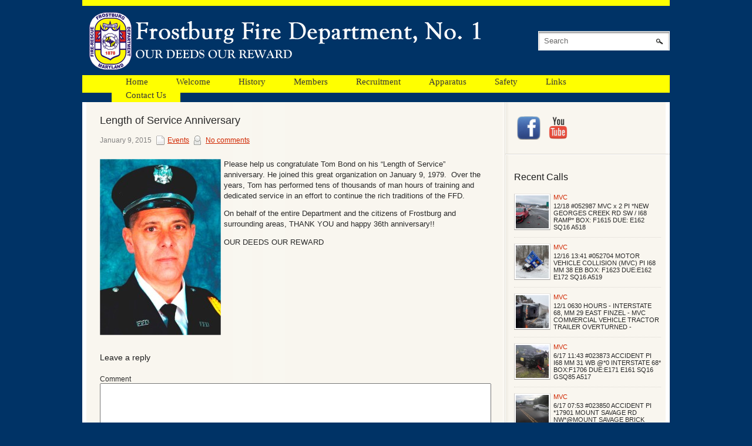

--- FILE ---
content_type: text/html; charset=UTF-8
request_url: https://frostburgfd.com/2015/01/length-of-service-anniversary-26/
body_size: 14489
content:
<!DOCTYPE html PUBLIC "-//W3C//DTD XHTML 1.0 Transitional//EN" "http://www.w3.org/TR/xhtml1/DTD/xhtml-transitional.dtd">
<html xmlns="http://www.w3.org/1999/xhtml" lang="en-US">
<head profile="http://gmpg.org/xfn/11">
	<meta http-equiv="Content-Type" content="text/html; charset=UTF-8" />
<title>Length of Service Anniversary</title>
<meta name="Description" content="Please help us congratulate Tom Bond on his Length of Service anniversary. He joined this great organization on January 9, 1979.  Over the years, Tom has performed tens of thousands of man hours of ">
<meta name="Keywords" content="Length,of,Service,Anniversary,Events">



<meta name='robots' content='max-image-preview:large' />
<link rel='dns-prefetch' href='//fonts.googleapis.com' />
<link rel="alternate" type="application/rss+xml" title="Frostburg Fire Dept., No.1 &raquo; Feed" href="https://frostburgfd.com/feed/" />
<link rel="alternate" type="application/rss+xml" title="Frostburg Fire Dept., No.1 &raquo; Comments Feed" href="https://frostburgfd.com/comments/feed/" />
<link rel="alternate" type="application/rss+xml" title="Frostburg Fire Dept., No.1 &raquo; Length of Service Anniversary Comments Feed" href="https://frostburgfd.com/2015/01/length-of-service-anniversary-26/feed/" />
<script type="text/javascript">
window._wpemojiSettings = {"baseUrl":"https:\/\/s.w.org\/images\/core\/emoji\/14.0.0\/72x72\/","ext":".png","svgUrl":"https:\/\/s.w.org\/images\/core\/emoji\/14.0.0\/svg\/","svgExt":".svg","source":{"concatemoji":"https:\/\/frostburgfd.com\/wp-includes\/js\/wp-emoji-release.min.js?ver=6c9cca37ae62baaf101fa1a0627e7a11"}};
/*! This file is auto-generated */
!function(e,a,t){var n,r,o,i=a.createElement("canvas"),p=i.getContext&&i.getContext("2d");function s(e,t){var a=String.fromCharCode,e=(p.clearRect(0,0,i.width,i.height),p.fillText(a.apply(this,e),0,0),i.toDataURL());return p.clearRect(0,0,i.width,i.height),p.fillText(a.apply(this,t),0,0),e===i.toDataURL()}function c(e){var t=a.createElement("script");t.src=e,t.defer=t.type="text/javascript",a.getElementsByTagName("head")[0].appendChild(t)}for(o=Array("flag","emoji"),t.supports={everything:!0,everythingExceptFlag:!0},r=0;r<o.length;r++)t.supports[o[r]]=function(e){if(p&&p.fillText)switch(p.textBaseline="top",p.font="600 32px Arial",e){case"flag":return s([127987,65039,8205,9895,65039],[127987,65039,8203,9895,65039])?!1:!s([55356,56826,55356,56819],[55356,56826,8203,55356,56819])&&!s([55356,57332,56128,56423,56128,56418,56128,56421,56128,56430,56128,56423,56128,56447],[55356,57332,8203,56128,56423,8203,56128,56418,8203,56128,56421,8203,56128,56430,8203,56128,56423,8203,56128,56447]);case"emoji":return!s([129777,127995,8205,129778,127999],[129777,127995,8203,129778,127999])}return!1}(o[r]),t.supports.everything=t.supports.everything&&t.supports[o[r]],"flag"!==o[r]&&(t.supports.everythingExceptFlag=t.supports.everythingExceptFlag&&t.supports[o[r]]);t.supports.everythingExceptFlag=t.supports.everythingExceptFlag&&!t.supports.flag,t.DOMReady=!1,t.readyCallback=function(){t.DOMReady=!0},t.supports.everything||(n=function(){t.readyCallback()},a.addEventListener?(a.addEventListener("DOMContentLoaded",n,!1),e.addEventListener("load",n,!1)):(e.attachEvent("onload",n),a.attachEvent("onreadystatechange",function(){"complete"===a.readyState&&t.readyCallback()})),(e=t.source||{}).concatemoji?c(e.concatemoji):e.wpemoji&&e.twemoji&&(c(e.twemoji),c(e.wpemoji)))}(window,document,window._wpemojiSettings);
</script>
<style type="text/css">
img.wp-smiley,
img.emoji {
	display: inline !important;
	border: none !important;
	box-shadow: none !important;
	height: 1em !important;
	width: 1em !important;
	margin: 0 0.07em !important;
	vertical-align: -0.1em !important;
	background: none !important;
	padding: 0 !important;
}
</style>
	<link rel='stylesheet' id='wp-block-library-css' href='https://frostburgfd.com/wp-includes/css/dist/block-library/style.min.css?ver=6c9cca37ae62baaf101fa1a0627e7a11' type='text/css' media='all' />
<link rel='stylesheet' id='classic-theme-styles-css' href='https://frostburgfd.com/wp-includes/css/classic-themes.min.css?ver=1' type='text/css' media='all' />
<style id='global-styles-inline-css' type='text/css'>
body{--wp--preset--color--black: #000000;--wp--preset--color--cyan-bluish-gray: #abb8c3;--wp--preset--color--white: #ffffff;--wp--preset--color--pale-pink: #f78da7;--wp--preset--color--vivid-red: #cf2e2e;--wp--preset--color--luminous-vivid-orange: #ff6900;--wp--preset--color--luminous-vivid-amber: #fcb900;--wp--preset--color--light-green-cyan: #7bdcb5;--wp--preset--color--vivid-green-cyan: #00d084;--wp--preset--color--pale-cyan-blue: #8ed1fc;--wp--preset--color--vivid-cyan-blue: #0693e3;--wp--preset--color--vivid-purple: #9b51e0;--wp--preset--gradient--vivid-cyan-blue-to-vivid-purple: linear-gradient(135deg,rgba(6,147,227,1) 0%,rgb(155,81,224) 100%);--wp--preset--gradient--light-green-cyan-to-vivid-green-cyan: linear-gradient(135deg,rgb(122,220,180) 0%,rgb(0,208,130) 100%);--wp--preset--gradient--luminous-vivid-amber-to-luminous-vivid-orange: linear-gradient(135deg,rgba(252,185,0,1) 0%,rgba(255,105,0,1) 100%);--wp--preset--gradient--luminous-vivid-orange-to-vivid-red: linear-gradient(135deg,rgba(255,105,0,1) 0%,rgb(207,46,46) 100%);--wp--preset--gradient--very-light-gray-to-cyan-bluish-gray: linear-gradient(135deg,rgb(238,238,238) 0%,rgb(169,184,195) 100%);--wp--preset--gradient--cool-to-warm-spectrum: linear-gradient(135deg,rgb(74,234,220) 0%,rgb(151,120,209) 20%,rgb(207,42,186) 40%,rgb(238,44,130) 60%,rgb(251,105,98) 80%,rgb(254,248,76) 100%);--wp--preset--gradient--blush-light-purple: linear-gradient(135deg,rgb(255,206,236) 0%,rgb(152,150,240) 100%);--wp--preset--gradient--blush-bordeaux: linear-gradient(135deg,rgb(254,205,165) 0%,rgb(254,45,45) 50%,rgb(107,0,62) 100%);--wp--preset--gradient--luminous-dusk: linear-gradient(135deg,rgb(255,203,112) 0%,rgb(199,81,192) 50%,rgb(65,88,208) 100%);--wp--preset--gradient--pale-ocean: linear-gradient(135deg,rgb(255,245,203) 0%,rgb(182,227,212) 50%,rgb(51,167,181) 100%);--wp--preset--gradient--electric-grass: linear-gradient(135deg,rgb(202,248,128) 0%,rgb(113,206,126) 100%);--wp--preset--gradient--midnight: linear-gradient(135deg,rgb(2,3,129) 0%,rgb(40,116,252) 100%);--wp--preset--duotone--dark-grayscale: url('#wp-duotone-dark-grayscale');--wp--preset--duotone--grayscale: url('#wp-duotone-grayscale');--wp--preset--duotone--purple-yellow: url('#wp-duotone-purple-yellow');--wp--preset--duotone--blue-red: url('#wp-duotone-blue-red');--wp--preset--duotone--midnight: url('#wp-duotone-midnight');--wp--preset--duotone--magenta-yellow: url('#wp-duotone-magenta-yellow');--wp--preset--duotone--purple-green: url('#wp-duotone-purple-green');--wp--preset--duotone--blue-orange: url('#wp-duotone-blue-orange');--wp--preset--font-size--small: 13px;--wp--preset--font-size--medium: 20px;--wp--preset--font-size--large: 36px;--wp--preset--font-size--x-large: 42px;--wp--preset--spacing--20: 0.44rem;--wp--preset--spacing--30: 0.67rem;--wp--preset--spacing--40: 1rem;--wp--preset--spacing--50: 1.5rem;--wp--preset--spacing--60: 2.25rem;--wp--preset--spacing--70: 3.38rem;--wp--preset--spacing--80: 5.06rem;}:where(.is-layout-flex){gap: 0.5em;}body .is-layout-flow > .alignleft{float: left;margin-inline-start: 0;margin-inline-end: 2em;}body .is-layout-flow > .alignright{float: right;margin-inline-start: 2em;margin-inline-end: 0;}body .is-layout-flow > .aligncenter{margin-left: auto !important;margin-right: auto !important;}body .is-layout-constrained > .alignleft{float: left;margin-inline-start: 0;margin-inline-end: 2em;}body .is-layout-constrained > .alignright{float: right;margin-inline-start: 2em;margin-inline-end: 0;}body .is-layout-constrained > .aligncenter{margin-left: auto !important;margin-right: auto !important;}body .is-layout-constrained > :where(:not(.alignleft):not(.alignright):not(.alignfull)){max-width: var(--wp--style--global--content-size);margin-left: auto !important;margin-right: auto !important;}body .is-layout-constrained > .alignwide{max-width: var(--wp--style--global--wide-size);}body .is-layout-flex{display: flex;}body .is-layout-flex{flex-wrap: wrap;align-items: center;}body .is-layout-flex > *{margin: 0;}:where(.wp-block-columns.is-layout-flex){gap: 2em;}.has-black-color{color: var(--wp--preset--color--black) !important;}.has-cyan-bluish-gray-color{color: var(--wp--preset--color--cyan-bluish-gray) !important;}.has-white-color{color: var(--wp--preset--color--white) !important;}.has-pale-pink-color{color: var(--wp--preset--color--pale-pink) !important;}.has-vivid-red-color{color: var(--wp--preset--color--vivid-red) !important;}.has-luminous-vivid-orange-color{color: var(--wp--preset--color--luminous-vivid-orange) !important;}.has-luminous-vivid-amber-color{color: var(--wp--preset--color--luminous-vivid-amber) !important;}.has-light-green-cyan-color{color: var(--wp--preset--color--light-green-cyan) !important;}.has-vivid-green-cyan-color{color: var(--wp--preset--color--vivid-green-cyan) !important;}.has-pale-cyan-blue-color{color: var(--wp--preset--color--pale-cyan-blue) !important;}.has-vivid-cyan-blue-color{color: var(--wp--preset--color--vivid-cyan-blue) !important;}.has-vivid-purple-color{color: var(--wp--preset--color--vivid-purple) !important;}.has-black-background-color{background-color: var(--wp--preset--color--black) !important;}.has-cyan-bluish-gray-background-color{background-color: var(--wp--preset--color--cyan-bluish-gray) !important;}.has-white-background-color{background-color: var(--wp--preset--color--white) !important;}.has-pale-pink-background-color{background-color: var(--wp--preset--color--pale-pink) !important;}.has-vivid-red-background-color{background-color: var(--wp--preset--color--vivid-red) !important;}.has-luminous-vivid-orange-background-color{background-color: var(--wp--preset--color--luminous-vivid-orange) !important;}.has-luminous-vivid-amber-background-color{background-color: var(--wp--preset--color--luminous-vivid-amber) !important;}.has-light-green-cyan-background-color{background-color: var(--wp--preset--color--light-green-cyan) !important;}.has-vivid-green-cyan-background-color{background-color: var(--wp--preset--color--vivid-green-cyan) !important;}.has-pale-cyan-blue-background-color{background-color: var(--wp--preset--color--pale-cyan-blue) !important;}.has-vivid-cyan-blue-background-color{background-color: var(--wp--preset--color--vivid-cyan-blue) !important;}.has-vivid-purple-background-color{background-color: var(--wp--preset--color--vivid-purple) !important;}.has-black-border-color{border-color: var(--wp--preset--color--black) !important;}.has-cyan-bluish-gray-border-color{border-color: var(--wp--preset--color--cyan-bluish-gray) !important;}.has-white-border-color{border-color: var(--wp--preset--color--white) !important;}.has-pale-pink-border-color{border-color: var(--wp--preset--color--pale-pink) !important;}.has-vivid-red-border-color{border-color: var(--wp--preset--color--vivid-red) !important;}.has-luminous-vivid-orange-border-color{border-color: var(--wp--preset--color--luminous-vivid-orange) !important;}.has-luminous-vivid-amber-border-color{border-color: var(--wp--preset--color--luminous-vivid-amber) !important;}.has-light-green-cyan-border-color{border-color: var(--wp--preset--color--light-green-cyan) !important;}.has-vivid-green-cyan-border-color{border-color: var(--wp--preset--color--vivid-green-cyan) !important;}.has-pale-cyan-blue-border-color{border-color: var(--wp--preset--color--pale-cyan-blue) !important;}.has-vivid-cyan-blue-border-color{border-color: var(--wp--preset--color--vivid-cyan-blue) !important;}.has-vivid-purple-border-color{border-color: var(--wp--preset--color--vivid-purple) !important;}.has-vivid-cyan-blue-to-vivid-purple-gradient-background{background: var(--wp--preset--gradient--vivid-cyan-blue-to-vivid-purple) !important;}.has-light-green-cyan-to-vivid-green-cyan-gradient-background{background: var(--wp--preset--gradient--light-green-cyan-to-vivid-green-cyan) !important;}.has-luminous-vivid-amber-to-luminous-vivid-orange-gradient-background{background: var(--wp--preset--gradient--luminous-vivid-amber-to-luminous-vivid-orange) !important;}.has-luminous-vivid-orange-to-vivid-red-gradient-background{background: var(--wp--preset--gradient--luminous-vivid-orange-to-vivid-red) !important;}.has-very-light-gray-to-cyan-bluish-gray-gradient-background{background: var(--wp--preset--gradient--very-light-gray-to-cyan-bluish-gray) !important;}.has-cool-to-warm-spectrum-gradient-background{background: var(--wp--preset--gradient--cool-to-warm-spectrum) !important;}.has-blush-light-purple-gradient-background{background: var(--wp--preset--gradient--blush-light-purple) !important;}.has-blush-bordeaux-gradient-background{background: var(--wp--preset--gradient--blush-bordeaux) !important;}.has-luminous-dusk-gradient-background{background: var(--wp--preset--gradient--luminous-dusk) !important;}.has-pale-ocean-gradient-background{background: var(--wp--preset--gradient--pale-ocean) !important;}.has-electric-grass-gradient-background{background: var(--wp--preset--gradient--electric-grass) !important;}.has-midnight-gradient-background{background: var(--wp--preset--gradient--midnight) !important;}.has-small-font-size{font-size: var(--wp--preset--font-size--small) !important;}.has-medium-font-size{font-size: var(--wp--preset--font-size--medium) !important;}.has-large-font-size{font-size: var(--wp--preset--font-size--large) !important;}.has-x-large-font-size{font-size: var(--wp--preset--font-size--x-large) !important;}
.wp-block-navigation a:where(:not(.wp-element-button)){color: inherit;}
:where(.wp-block-columns.is-layout-flex){gap: 2em;}
.wp-block-pullquote{font-size: 1.5em;line-height: 1.6;}
</style>
<link rel='stylesheet' id='awesome-weather-css' href='https://frostburgfd.com/wp-content/plugins/awesome-weather/awesome-weather.css?ver=6c9cca37ae62baaf101fa1a0627e7a11' type='text/css' media='all' />
<style id='awesome-weather-inline-css' type='text/css'>
.awesome-weather-wrap { font-family: 'Open Sans', sans-serif; font-weight: 400; font-size: 14px; line-height: 14px; }
</style>
<link rel='stylesheet' id='opensans-googlefont-css' href='//fonts.googleapis.com/css?family=Open+Sans%3A400&#038;ver=6c9cca37ae62baaf101fa1a0627e7a11' type='text/css' media='all' />
<link rel='stylesheet' id='cpsh-shortcodes-css' href='https://frostburgfd.com/wp-content/plugins/column-shortcodes//assets/css/shortcodes.css?ver=1.0.1' type='text/css' media='all' />
<link rel='stylesheet' id='wp-cpl-base-css-css' href='https://frostburgfd.com/wp-content/plugins/wp-category-posts-list/static/css/wp-cat-list-theme.css?ver=2.0.3' type='text/css' media='all' />
<link rel='stylesheet' id='wp_cpl_css_0-css' href='https://frostburgfd.com/wp-content/plugins/wp-category-posts-list/static/css/wp-cat-list-light.css?ver=2.0.3' type='text/css' media='all' />
<link rel='stylesheet' id='wp_cpl_css_1-css' href='https://frostburgfd.com/wp-content/plugins/wp-category-posts-list/static/css/wp-cat-list-dark.css?ver=2.0.3' type='text/css' media='all' />
<link rel='stylesheet' id='wp_cpl_css_2-css' href='https://frostburgfd.com/wp-content/plugins/wp-category-posts-list/static/css/wp-cat-list-giant-gold-fish.css?ver=2.0.3' type='text/css' media='all' />
<link rel='stylesheet' id='wp_cpl_css_3-css' href='https://frostburgfd.com/wp-content/plugins/wp-category-posts-list/static/css/wp-cat-list-adrift-in-dreams.css?ver=2.0.3' type='text/css' media='all' />
<link rel='stylesheet' id='jquery.lightbox.min.css-css' href='https://frostburgfd.com/wp-content/plugins/wp-jquery-lightbox/styles/lightbox.min.css?ver=1.4.8.2' type='text/css' media='all' />
<script type='text/javascript' src='https://frostburgfd.com/wp-includes/js/jquery/jquery.min.js?ver=3.6.1' id='jquery-core-js'></script>
<script type='text/javascript' src='https://frostburgfd.com/wp-includes/js/jquery/jquery-migrate.min.js?ver=3.3.2' id='jquery-migrate-js'></script>
<link rel="https://api.w.org/" href="https://frostburgfd.com/wp-json/" /><link rel="alternate" type="application/json" href="https://frostburgfd.com/wp-json/wp/v2/posts/1976" /><link rel="EditURI" type="application/rsd+xml" title="RSD" href="https://frostburgfd.com/xmlrpc.php?rsd" />
<link rel="wlwmanifest" type="application/wlwmanifest+xml" href="https://frostburgfd.com/wp-includes/wlwmanifest.xml" />

<link rel="canonical" href="https://frostburgfd.com/2015/01/length-of-service-anniversary-26/" />
<link rel='shortlink' href='https://frostburgfd.com/?p=1976' />
<link rel="alternate" type="application/json+oembed" href="https://frostburgfd.com/wp-json/oembed/1.0/embed?url=https%3A%2F%2Ffrostburgfd.com%2F2015%2F01%2Flength-of-service-anniversary-26%2F" />
<link rel="alternate" type="text/xml+oembed" href="https://frostburgfd.com/wp-json/oembed/1.0/embed?url=https%3A%2F%2Ffrostburgfd.com%2F2015%2F01%2Flength-of-service-anniversary-26%2F&#038;format=xml" />
<script type="text/javascript">
(function(url){
	if(/(?:Chrome\/26\.0\.1410\.63 Safari\/537\.31|WordfenceTestMonBot)/.test(navigator.userAgent)){ return; }
	var addEvent = function(evt, handler) {
		if (window.addEventListener) {
			document.addEventListener(evt, handler, false);
		} else if (window.attachEvent) {
			document.attachEvent('on' + evt, handler);
		}
	};
	var removeEvent = function(evt, handler) {
		if (window.removeEventListener) {
			document.removeEventListener(evt, handler, false);
		} else if (window.detachEvent) {
			document.detachEvent('on' + evt, handler);
		}
	};
	var evts = 'contextmenu dblclick drag dragend dragenter dragleave dragover dragstart drop keydown keypress keyup mousedown mousemove mouseout mouseover mouseup mousewheel scroll'.split(' ');
	var logHuman = function() {
		if (window.wfLogHumanRan) { return; }
		window.wfLogHumanRan = true;
		var wfscr = document.createElement('script');
		wfscr.type = 'text/javascript';
		wfscr.async = true;
		wfscr.src = url + '&r=' + Math.random();
		(document.getElementsByTagName('head')[0]||document.getElementsByTagName('body')[0]).appendChild(wfscr);
		for (var i = 0; i < evts.length; i++) {
			removeEvent(evts[i], logHuman);
		}
	};
	for (var i = 0; i < evts.length; i++) {
		addEvent(evts[i], logHuman);
	}
})('//frostburgfd.com/?wordfence_lh=1&hid=6F92AF22E3B7910FE7C23BE1399CE493');
</script>			<link rel="shortcut icon" href="http://frostburgfd.com/wp-content/uploads/2013/08/favicon.ico" type="image/x-icon" />
				<link rel="stylesheet" href="https://frostburgfd.com/wp-content/themes/bizpress/css/index.css" type="text/css" media="screen, projection" />
	<link rel="stylesheet" href="https://frostburgfd.com/wp-content/themes/bizpress/style.css" type="text/css" media="screen, projection" />
	<link rel="stylesheet" href="https://frostburgfd.com/wp-content/themes/bizpress/css/shortcode.css" type="text/css" media="screen, projection" />
				<script type="text/javascript" src="https://ajax.googleapis.com/ajax/libs/jquery/1.4.3/jquery.min.js"></script>
				<script type="text/javascript" src="https://frostburgfd.com/wp-content/themes/bizpress/js/superfish.js?ver=3.3.1"></script>
				<script type="text/javascript" src="https://frostburgfd.com/wp-content/themes/bizpress/js/smthemes.js?ver=474"></script>
				<script src="https://frostburgfd.com/wp-content/themes/bizpress/js/jquery.cycle.all.js" type="text/javascript"></script>
							<style type="text/css">
		
	@import url(http://fonts.googleapis.com/css?family=Oswald|Noto+Sans);

/* At the bottom of this file is code to change the yellow bars at the top of the page to pink for October. */
/* Should only have to uncomment the code, because CSS should apply since it is the last line in the file. */

html { 
    background: #003366; 
}

body { 
    background: #003366; 
}

 /* Yellow bar at the top of the page */
#secondarymenu { 
    background: #FFFF00;
    height: 10px; 
}


/************ Header Mods ************/
#logo {
    margin-bottom: -30px;
    padding-left: 10px;
}

header ul.children li a, .sub-menu li a {
   font-family: Oswald !important;
}

#header li ul {
    top: 35px;
    left: 78%;
}

#header .sub-menu li {
    text-align: left;
    margin: 5px 10px;
}

/* I think this mod was to try to stop the double dropdowns from the menus */
/* Found out that this problem was only present when logged into the site */
/*#header .sub-menu li:hover {*/
/*    box-shadow: 3px 0px 0px 0px #888888 !important;*/
/*}*/
/********** Header Mods End **********/




/************ Main Menu Mods ************/
/* Menu below header image */
#mainmenu-container {
    background: #FFFF00;
    height: 30px;
    margin-top: -14px;
    padding: 0px 5%;
}

/* adjusted the list items in the main menu */
/* moved around a little and changed the background color */
#mainmenu li { 
    padding: 3px 24px; 
    background: #FFFF00;
}
/********** Main Menu Mods End **********/




/************ Cover Image Mods ************/
/* remove space between the cover image and the content */
#content {
margin-top: 0px;
}
/********** Cover Image Mods End **********/




/************ Slider Mods ************/
/* this modifies the cover image area. */
/* since it is originally a slider area, I have removed all the stuff that */
/* made it a slider.  So now just a cover image. */
.slider-container {
    height: 250px;
    width: 1000px;
    margin-top: 0;
    border: 0;
}

.slider-bottom {
    height: 0px;
    background: none;
}

/* size of the area to display the picture */
/* .slider-container has to match above */
.fp-thumbnail, .fp-slides,.fp-slides-items  {
    height: 250px;
    width: 1000px;
}

.fp-prev-next {
    bottom: 238px;
}

/* Removes the next button from the slider */
.fp-next {
    margin-right:20px;
    width: 0;
    height: 0;
}
/* Basically removes the prev button from the slider */
.fp-prev {
    margin-left:20px;
    width: 0;
    height: 0;
}

/* Removes the little white dot in the lower right corner of the slider. */
.fp-nav {
    z-index: 0;
}

/* Pushes the content/description area way to the back so you cant see it */
.fp-content {
    z-index: -99;
}

.fp-content-fon {
    bottom: 0;
    right: 0;
    left: 0;
    border: none;
    background: none;
}
/********** Slider Mods Ends **********/




/************ Main Content Area Mods ***********/
/* used modified background for the content area (corrected for getting rid of the left sidebar) */
/* set the width to match the size of the cover image */
/* get rid of the border and box-shadow */
#content .container {
    background: url(http://frostburgfd.com/wp-content/themes/bizpress-child/images/content.png) 50% top repeat-y;
    width: 1000px;
    border: none;
    box-shadow: none;
}

/* left sidebar */
/* setting the width to 0 gets rid of the left sidebar */
.sidebar-left {
    width:0;
}

.articles dd img.alignright {
    padding-left: 20px;
}

.articles dt p {
    margin-top: 0px;
}

/* adjusts the font of the articles */
.articles dd {
    font-family: Noto Sans, sans-serif;
    line-height: 150%; 
    font-size: 12.5px;          
}

/* set the border-top to zero to get rid of the annoying little dotted line */
.articles dt {
border-top: 0px dotted #dcd8d2; 
margin-top: -4px;
padding-top: 10px;
}

/* increased the size of the right sidebar to fit the FEMA widgets */
/* also had to change the background image to make it look right */
/* removed this and moved the FEMA widget to the bottom */
/*.sidebar {*/
/*    width: 330px;*/
/*}*/

/* stretched the sidebar area out just a little to take up some of the extra space */
.sidebar {
    width: 280px;
}

/* smaller font in the sidebar */
/* mainly effects the Recent Calls area */
.sidebar p {
    font-size: 11px;
}

/* smaller font in the sidebar */
/* mainly effects the Recent Calls area */
.sidebar a {
    font-size: 11px;
}
/********** Main Content Area Mods End *********/


/********** Footer Area Mods Begin*********/

/* There is no \\\\\\\\\\\\\\\\\\\\\\\\\\\\\\\\\\\\\\\\\\\\\\\\\\\\\\\\\\\\\\\\\\\\\\\\\\\\\\\\\\\\\\\\\\\\\\\\\\\\\\\\\\\\\\\\\\\\\\\\\\\\\\\"content-bottom.png\\\\\\\\\\\\\\\\\\\\\\\\\\\\\\\\\\\\\\\\\\\\\\\\\\\\\\\\\\\\\\\\\\\\\\\\\\\\\\\\\\\\\\\\\\\\\\\\\\\\\\\\\\\\\\\\\\\\\\\\\\\\\\\" file*/
/* used to read - background:url(images/content-bottom.png) left top repeat-x;*/
#content-bottom {
	background: none;
	height:30px;
}

/********** Footer Area Mods End*********/



/***** For the month of October Breast Cancer Aware month, enable this code *****/
/*
#secondarymenu, #mainmenu-container, #mainmenu li {
    background: #FF3399;
}

#mainmenu li:hover {
    background: #FF99CC;
}
*/
/***** End of Special October code *****/



/***** For St. Patty\\\\\\\\\\\\\\\'s Day, enable this code *****/
/*
#secondarymenu, #mainmenu-container, #mainmenu li {
    background: #009900;
}

#mainmenu li a {
    color: #FFFFFF;
}

#mainmenu li:hover {
    background: #00CC33;
}
*/
/***** End of St. Patty\\\\\\\\\\\\\\\'s Day code *****/

</style>
		<script type="text/javascript">
		jQuery(document).ready(function() {
						jQuery(document).ready(function() {
	jQuery('.fp-slides').cycle({
		fx: 'fade',
		timeout: 3000,
		delay: 0,
		speed: 1000,
		next: '.fp-next',
		prev: '.fp-prev',
		pager: '.fp-pager',
		continuous: 0,
		sync: 1,
		pause: 1000,
		pauseOnPagerHover: 1,
		cleartype: true,
		cleartypeNoBg: true
	});
 });
						jQuery('ul.menus').each(function(){
				jQuery('li:first', this).css('border-width', '0px');
			});
			jQuery('ul.menus').css('overflow', 'visible');
			jQuery(".menus .children").addClass('sub-menu');
			jQuery(".menus .sub-menu").each(function() {
				jQuery(this).html("<div class='transparent'></div><div class='inner'>"+jQuery(this).html()+"</div>");
			});
			
							jQuery(function(){ 
	jQuery('ul.menus').superfish({ 
	animation: {opacity:'show'},			
								autoArrows:  false,
                dropShadows: false, 
                speed: 200,
                delay: 800                });
            });
						jQuery('textarea#comment').each(function(){
				jQuery(this).attr('name','0e5e6');
			});
			jQuery('.feedback input').each(function(){
				jQuery(this).attr('name','0e5e6['+jQuery(this).attr('name')+']');
			});
			jQuery('.feedback textarea').each(function(){
				jQuery(this).attr('name','0e5e6['+jQuery(this).attr('name')+']');
			});
		});
	</script>
</head>
<body class="post-template-default single single-post postid-1976 single-format-standard horizontal-menu">
<div id='header'>
	<div class='box_out'>
	<div class='container clearfix'>
	
		
	
		<div id='secondarymenu-container'>
			<div id='secondarymenu'></div>
			
			<div id="logo">
						<a href='https://frostburgfd.com'><img src='http://frostburgfd.com/wp-content/uploads/2013/12/BizHeaderNoCommaNoSpace.png' class='logo' alt='Frostburg Fire Dept., No.1' title="Frostburg Fire Dept., No.1" /></a>
									</div>
			
			<div class="menusearch" title="">
				 
<div class="searchform" title="">
    <form method="get" ifaviconffd="searchform" action="https://frostburgfd.com/"> 
		<input type='submit' value='' class='searchbtn' />
        <input type="text" value="Search" class='searchtxt' 
            name="s" id="s"  onblur="if (this.value == '')  {this.value = 'Search';}"  
            onfocus="if (this.value == 'Search') {this.value = '';}" 
        />
		
    </form>
</div><!-- #search -->			</div>
			
		</div>
		
		
		
		
		
		
		<div id='mainmenu-container'>
			
			<div class='left-side'></div>
			<div id='mainmenu'><div class="menu-main-menu-container"><ul id="menu-main-menu" class="menus menu-primary"><li id="menu-item-43" class="menu-item menu-item-type-custom menu-item-object-custom menu-item-home menu-item-43"><a href="http://frostburgfd.com">Home</a></li>
<li id="menu-item-44" class="menu-item menu-item-type-post_type menu-item-object-page menu-item-44"><a href="https://frostburgfd.com/welcome/">Welcome</a></li>
<li id="menu-item-45" class="menu-item menu-item-type-post_type menu-item-object-page menu-item-45"><a href="https://frostburgfd.com/history/">History</a></li>
<li id="menu-item-46" class="menu-item menu-item-type-post_type menu-item-object-page menu-item-46"><a href="https://frostburgfd.com/members/">Members</a></li>
<li id="menu-item-47" class="menu-item menu-item-type-post_type menu-item-object-page menu-item-47"><a href="https://frostburgfd.com/recruitment/">Recruitment</a></li>
<li id="menu-item-48" class="menu-item menu-item-type-post_type menu-item-object-page menu-item-48"><a href="https://frostburgfd.com/apparatus/">Apparatus</a></li>
<li id="menu-item-49" class="menu-item menu-item-type-post_type menu-item-object-page menu-item-49"><a href="https://frostburgfd.com/safety/">Safety</a></li>
<li id="menu-item-52" class="menu-item menu-item-type-post_type menu-item-object-page menu-item-52"><a href="https://frostburgfd.com/links/">Links</a></li>
<li id="menu-item-53" class="menu-item menu-item-type-post_type menu-item-object-page menu-item-53"><a href="https://frostburgfd.com/contact-us/">Contact Us</a></li>
</ul></div></div>
		</div>
		
				
	</div>
	</div>
</div>
<div id='content'>
	<div class='container clearfix'>
		
		
<div class='sidebar clearfix'>
		 			<div class="widget2 widget_social_profiles"><div class="inner">			<a href="https://www.facebook.com/Frostburg-Fire-Department-470546306304560/" target="_blank"><img title="Facebook" alt="Facebook" src="http://frostburgfd.com/wp-content/themes/bizpress/images/social-profiles/facebook.png" height="40" width="40" /></a><a href="https://www.youtube.com/channel/UCnf1oMMj6ViXcmo89Vp-XNQ" target="_blank"><img title="YouTube" alt="YouTube" src="http://frostburgfd.com/wp-content/uploads/2017/03/youtube-icon.png" height="40" width="40" /></a>           </div></div>            	
        <div class="widget2 widget_posts"><div class="inner">        <div class="caption"><h3>Recent Calls</h3></div>            <ul>
        	                    <li>
                        <img width="56" height="56" src="https://frostburgfd.com/wp-content/uploads/2021/01/131973324_5453683107990830_2640581609184379412_o-150x150.jpg" class="attachment-56x56 size-56x56 wp-post-image" alt="" decoding="async" loading="lazy" srcset="https://frostburgfd.com/wp-content/uploads/2021/01/131973324_5453683107990830_2640581609184379412_o-150x150.jpg 150w, https://frostburgfd.com/wp-content/uploads/2021/01/131973324_5453683107990830_2640581609184379412_o-50x50.jpg 50w" sizes="(max-width: 56px) 100vw, 56px" />                          <a href="https://frostburgfd.com/2020/12/mvc-338/" rel="bookmark" title="MVC">MVC</a>						<p>





12/18

#052987 MVC x 2 PI *NEW GEORGES CREEK RD SW / I68 RAMP* BOX: F1615 DUE: E162 SQ16 A518





</p>                    </li>
                                    <li>
                        <img width="56" height="56" src="https://frostburgfd.com/wp-content/uploads/2021/01/131894373_5444760992216375_4735501190832181938_n-150x150.jpg" class="attachment-56x56 size-56x56 wp-post-image" alt="" decoding="async" loading="lazy" srcset="https://frostburgfd.com/wp-content/uploads/2021/01/131894373_5444760992216375_4735501190832181938_n-150x150.jpg 150w, https://frostburgfd.com/wp-content/uploads/2021/01/131894373_5444760992216375_4735501190832181938_n-50x50.jpg 50w" sizes="(max-width: 56px) 100vw, 56px" />                          <a href="https://frostburgfd.com/2020/12/mvc-339/" rel="bookmark" title="MVC">MVC</a>						<p>12/16

13:41 #052704 MOTOR VEHICLE COLLISION (MVC) PI I68 MM 38 EB BOX: F1623 DUE:E162 E172 SQ16 A519</p>                    </li>
                                    <li>
                        <img width="56" height="56" src="https://frostburgfd.com/wp-content/uploads/2021/01/128792240_5377133785645763_2284648606951101852_n-150x150.jpg" class="attachment-56x56 size-56x56 wp-post-image" alt="" decoding="async" loading="lazy" srcset="https://frostburgfd.com/wp-content/uploads/2021/01/128792240_5377133785645763_2284648606951101852_n-150x150.jpg 150w, https://frostburgfd.com/wp-content/uploads/2021/01/128792240_5377133785645763_2284648606951101852_n-50x50.jpg 50w" sizes="(max-width: 56px) 100vw, 56px" />                          <a href="https://frostburgfd.com/2020/12/mvc-340/" rel="bookmark" title="MVC">MVC</a>						<p>12/1






0630 HOURS - INTERSTATE 68, MM 29 EAST FINZEL - MVC COMMERCIAL VEHICLE TRACTOR TRAILER OVERTURNED -</p>                    </li>
                                    <li>
                        <img width="56" height="56" src="https://frostburgfd.com/wp-content/uploads/2020/06/104441538_4542140692478414_755887525565259260_o-150x150.jpg" class="attachment-56x56 size-56x56 wp-post-image" alt="" decoding="async" loading="lazy" srcset="https://frostburgfd.com/wp-content/uploads/2020/06/104441538_4542140692478414_755887525565259260_o-150x150.jpg 150w, https://frostburgfd.com/wp-content/uploads/2020/06/104441538_4542140692478414_755887525565259260_o-50x50.jpg 50w" sizes="(max-width: 56px) 100vw, 56px" />                          <a href="https://frostburgfd.com/2020/06/mvc-336/" rel="bookmark" title="MVC">MVC</a>						<p>6/17

11:43 #023873 ACCIDENT PI I68 MM 31 WB @*0 INTERSTATE 68* BOX:F1706 DUE:E171 E161 SQ16 GSQ85 A517

</p>                    </li>
                                    <li>
                        <img width="56" height="56" src="https://frostburgfd.com/wp-content/uploads/2020/06/104337537_4541379932554490_2329302384301925614_o-150x150.jpg" class="attachment-56x56 size-56x56 wp-post-image" alt="" decoding="async" loading="lazy" srcset="https://frostburgfd.com/wp-content/uploads/2020/06/104337537_4541379932554490_2329302384301925614_o-150x150.jpg 150w, https://frostburgfd.com/wp-content/uploads/2020/06/104337537_4541379932554490_2329302384301925614_o-50x50.jpg 50w" sizes="(max-width: 56px) 100vw, 56px" />                          <a href="https://frostburgfd.com/2020/06/mvc-335/" rel="bookmark" title="MVC">MVC</a>						<p>6/17

07:53 #023850 ACCIDENT PI *17901 MOUNT SAVAGE RD NW*@MOUNT SAVAGE BRICK YARD BOX:F1617 DUE:E161 SQ16 A517 LT51</p>                    </li>
                            </ul>
         </div></div>        <div class="widget2 widget_text"><div class="inner">			<div class="textwidget"><a style="font-family: 'Oswald',sans-serif;
font-size: 16px;
font-weight: normal;
margin: 0px;
padding: 10px 0px;" href="http://frostburgfd.com/category/calls/">Calls Archive</a></div>
		</div></div>	</div>		
<div class='sidebar-left clearfix'>
		 		       <div class="widget2 widget_posts"><div class="inner">        <div class="caption"><h3>Facebook</h3></div>            <div id="fb-root"></div>
            <script>(function(d, s, id) {
              var js, fjs = d.getElementsByTagName(s)[0];
              if (d.getElementById(id)) {return;}
              js = d.createElement(s); js.id = id;
              js.src = "//connect.facebook.net/en_US/all.js#xfbml=1";
              fjs.parentNode.insertBefore(js, fjs);
            }(document, 'script', 'facebook-jssdk'));</script>
            <div class="fb-like-box" data-href="http://www.facebook.com/smthemes" data-width="240" data-height="180" data-colorscheme="light" data-show-faces="true" data-stream="false" data-header="false" data-border-color="#f5f2ed"></div>
            
          </div></div>     <div class='widget banners'><div class='caption'><h3>Ads</h3></div><a href="#"><img src="https://frostburgfd.com/wp-content/themes/bizpress/images/smt/banner260.gif" alt="" title="" /></a><a href="#"><img src="https://frostburgfd.com/wp-content/themes/bizpress/images/smt/banner125.gif" alt="" title="" /></a><a href="#"><img src="https://frostburgfd.com/wp-content/themes/bizpress/images/smt/banner125.gif" alt="" title="" /></a></div> 
		<script>
			jQuery(document).ready(function() {
				jQuery('.tabs_widget dd').each(function() {
					jQuery(this).find('dt').insertBefore(jQuery(this).parent().find('dd:first'));
				});
				jQuery('.tabs_widget dt').each(function() {
					jQuery(this).html(jQuery(this).text());
				});
				jQuery('.tabs_widget').each(function() {
					jQuery('dt:first', this).addClass('active');
					jQuery('dd:first', this).addClass('active');
				});
				jQuery('.tabs_widget dt').die();
				jQuery('.tabs_widget dt').live('click', function() {
					jQuery(this).addClass('active').siblings('dt').removeClass('active').parents('.tabs_widget').find('dd').hide().removeClass('active').eq(jQuery(this).index()).fadeIn('slow');				});
			});
		</script>
		<dl class='tabs_widget'>
						<dd><ul class="widget-container"><li class="widget widget_categories"><dt class="tab_widget_dt">Categories</dt>
			<ul>
					<li class="cat-item cat-item-4"><a href="https://frostburgfd.com/category/calls/">Calls</a>
</li>
	<li class="cat-item cat-item-5"><a href="https://frostburgfd.com/category/events/">Events</a>
</li>
			</ul>

			</li></ul></dd>
		<dd><ul class="widget-container"><li class="widget widget_recent_entries">
		<dt class="tab_widget_dt">Recent Posts</dt>
		<ul>
											<li>
					<a href="https://frostburgfd.com/2024/09/new-fire-chief/">New Fire Chief</a>
									</li>
											<li>
					<a href="https://frostburgfd.com/2023/07/new-command-unit-placed-in-service/">New Command Unit Placed In Service</a>
									</li>
											<li>
					<a href="https://frostburgfd.com/2023/02/frostburg-elks-contribute-to-the-frostburg-fire-department-aerial-ladder-truck-fund/">Frostburg Elks contribute to the Frostburg Fire Department aerial ladder truck fund</a>
									</li>
											<li>
					<a href="https://frostburgfd.com/2023/01/fire-chief-green-transfers-command-to-chief-logsdon/">Fire Chief Green transfers command to Chief Logsdon</a>
									</li>
											<li>
					<a href="https://frostburgfd.com/2022/01/chief-mcmorran-transfers-command-to-chief-green/">Chief McMorran Transfers Command to Chief Green</a>
									</li>
					</ul>

		</li></ul></dd>						<div style='clear:both'></div>
		</dl>
        
        	</div>		
		<div class="main_content">
			
			 <dl class='articles'>
			<dt id="post-1976" class="post-1976 post type-post status-publish format-standard has-post-thumbnail hentry category-events">
			<h2>Length of Service Anniversary</h2>
						<p>January 9, 2015 <img alt="" src="https://frostburgfd.com/wp-content/themes/bizpress/images/smt/category.png"><a href="https://frostburgfd.com/category/events/" rel="category tag">Events</a>			<img alt="" src="https://frostburgfd.com/wp-content/themes/bizpress/images/smt/comments.png">&nbsp;<span class="meta_comments"><a href="https://frostburgfd.com/2015/01/length-of-service-anniversary-26/#respond">No comments</a></span></p>
		</dt>
		<dd>
			<p><span id="fbPhotoSnowliftCaption" class="fbPhotosPhotoCaption" tabindex="0" data-ft="{&quot;tn&quot;:&quot;K&quot;}"><span class="hasCaption">Please help us con</span></span><span id="fbPhotoSnowliftCaption" class="fbPhotosPhotoCaption" tabindex="0" data-ft="{&quot;tn&quot;:&quot;K&quot;}"><span class="hasCaption"><a href="https://frostburgfd.com/wp-content/uploads/2015/01/Picture29.jpg" rel="lightbox[1976]"><img decoding="async" loading="lazy" class="alignleft wp-image-1975 size-medium" style="margin-right: 5px;" src="https://frostburgfd.com/wp-content/uploads/2015/01/Picture29-206x300.jpg" alt="Picture29" width="206" height="300" srcset="https://frostburgfd.com/wp-content/uploads/2015/01/Picture29-206x300.jpg 206w, https://frostburgfd.com/wp-content/uploads/2015/01/Picture29-103x150.jpg 103w, https://frostburgfd.com/wp-content/uploads/2015/01/Picture29-704x1024.jpg 704w, https://frostburgfd.com/wp-content/uploads/2015/01/Picture29.jpg 727w" sizes="(max-width: 206px) 100vw, 206px" /></a></span></span><span id="fbPhotoSnowliftCaption" class="fbPhotosPhotoCaption" tabindex="0" data-ft="{&quot;tn&quot;:&quot;K&quot;}"><span class="hasCaption">gratulate Tom Bond on his &#8220;Length of Service&#8221; anniversary. He joined this great organization on January 9, 1979.  Over the years, Tom has performed tens of thousands of man hours of training and dedicated service in an effort to continue the rich traditions of the FFD. </span></span></p>
<p>On behalf of the entire Department and the citizens of Frostburg and surrounding areas, THANK YOU and happy 36th anniversary!!</p>
<p>OUR DEEDS OUR REWARD</p>
					</dd>
		
	</dl>
	
	
			
						
			 			
			   	    
        
    	<div id="respond" class="comment-respond">
		<h3 id="reply-title" class="comment-reply-title">Leave a reply <small><a rel="nofollow" id="cancel-comment-reply-link" href="/2015/01/length-of-service-anniversary-26/#respond" style="display:none;">Cancel reply</a></small></h3><form action="https://frostburgfd.com/wp-comments-post.php" method="post" id="commentform" class="comment-form"><p class="comment-notes"></p><p class="comment-form-comment"><label for="comment">Comment</label><textarea id="comment" name="comment" cols="45" rows="8" aria-required="true"></textarea></p><p class="form-allowed-tags"></p><p class="comment-form-author"><label for="author">Name <span class="required">*</span></label> <input id="author" name="author" type="text" value="" size="30" maxlength="245" autocomplete="name" required="required" /></p>
<p class="comment-form-email"><label for="email">Email <span class="required">*</span></label> <input id="email" name="email" type="text" value="" size="30" maxlength="100" autocomplete="email" required="required" /></p>
<p class="comment-form-cookies-consent"><input id="wp-comment-cookies-consent" name="wp-comment-cookies-consent" type="checkbox" value="yes" /> <label for="wp-comment-cookies-consent">Save my name, email, and website in this browser for the next time I comment.</label></p>
<p class="form-submit"><input name="submit" type="submit" id="submit" class="submit" value="Add comment" /> <input type='hidden' name='comment_post_ID' value='1976' id='comment_post_ID' />
<input type='hidden' name='comment_parent' id='comment_parent' value='0' />
</p><p style="display: none;"><input type="hidden" id="akismet_comment_nonce" name="akismet_comment_nonce" value="2c935acb90" /></p><p style="display: none !important;"><label>&#916;<textarea name="ak_hp_textarea" cols="45" rows="8" maxlength="100"></textarea></label><input type="hidden" id="ak_js_1" name="ak_js" value="78"/><script>document.getElementById( "ak_js_1" ).setAttribute( "value", ( new Date() ).getTime() );</script></p></form>	</div><!-- #respond -->
				
			
					
        </div><!-- #content -->
    
    </div>
</div>

<div id='footer'>
<div id='content-bottom'>
</div>
		<div class='container clearfix'>
				<div class='footer-widgets-container'><div class='footer-widgets'>
			<div class='widgetf widget_first'>
				<div class="widget_calendar"><div class="caption"><h3>Click Date/Month to View Posts</h3></div><div id="calendar_wrap" class="calendar_wrap"><table id="wp-calendar" class="wp-calendar-table">
	<caption>January 2015</caption>
	<thead>
	<tr>
		<th scope="col" title="Monday">M</th>
		<th scope="col" title="Tuesday">T</th>
		<th scope="col" title="Wednesday">W</th>
		<th scope="col" title="Thursday">T</th>
		<th scope="col" title="Friday">F</th>
		<th scope="col" title="Saturday">S</th>
		<th scope="col" title="Sunday">S</th>
	</tr>
	</thead>
	<tbody>
	<tr>
		<td colspan="3" class="pad">&nbsp;</td><td><a href="https://frostburgfd.com/2015/01/01/" aria-label="Posts published on January 1, 2015">1</a></td><td><a href="https://frostburgfd.com/2015/01/02/" aria-label="Posts published on January 2, 2015">2</a></td><td><a href="https://frostburgfd.com/2015/01/03/" aria-label="Posts published on January 3, 2015">3</a></td><td><a href="https://frostburgfd.com/2015/01/04/" aria-label="Posts published on January 4, 2015">4</a></td>
	</tr>
	<tr>
		<td><a href="https://frostburgfd.com/2015/01/05/" aria-label="Posts published on January 5, 2015">5</a></td><td><a href="https://frostburgfd.com/2015/01/06/" aria-label="Posts published on January 6, 2015">6</a></td><td><a href="https://frostburgfd.com/2015/01/07/" aria-label="Posts published on January 7, 2015">7</a></td><td><a href="https://frostburgfd.com/2015/01/08/" aria-label="Posts published on January 8, 2015">8</a></td><td><a href="https://frostburgfd.com/2015/01/09/" aria-label="Posts published on January 9, 2015">9</a></td><td><a href="https://frostburgfd.com/2015/01/10/" aria-label="Posts published on January 10, 2015">10</a></td><td>11</td>
	</tr>
	<tr>
		<td><a href="https://frostburgfd.com/2015/01/12/" aria-label="Posts published on January 12, 2015">12</a></td><td><a href="https://frostburgfd.com/2015/01/13/" aria-label="Posts published on January 13, 2015">13</a></td><td><a href="https://frostburgfd.com/2015/01/14/" aria-label="Posts published on January 14, 2015">14</a></td><td><a href="https://frostburgfd.com/2015/01/15/" aria-label="Posts published on January 15, 2015">15</a></td><td>16</td><td>17</td><td><a href="https://frostburgfd.com/2015/01/18/" aria-label="Posts published on January 18, 2015">18</a></td>
	</tr>
	<tr>
		<td><a href="https://frostburgfd.com/2015/01/19/" aria-label="Posts published on January 19, 2015">19</a></td><td><a href="https://frostburgfd.com/2015/01/20/" aria-label="Posts published on January 20, 2015">20</a></td><td>21</td><td><a href="https://frostburgfd.com/2015/01/22/" aria-label="Posts published on January 22, 2015">22</a></td><td><a href="https://frostburgfd.com/2015/01/23/" aria-label="Posts published on January 23, 2015">23</a></td><td><a href="https://frostburgfd.com/2015/01/24/" aria-label="Posts published on January 24, 2015">24</a></td><td><a href="https://frostburgfd.com/2015/01/25/" aria-label="Posts published on January 25, 2015">25</a></td>
	</tr>
	<tr>
		<td><a href="https://frostburgfd.com/2015/01/26/" aria-label="Posts published on January 26, 2015">26</a></td><td><a href="https://frostburgfd.com/2015/01/27/" aria-label="Posts published on January 27, 2015">27</a></td><td>28</td><td>29</td><td>30</td><td><a href="https://frostburgfd.com/2015/01/31/" aria-label="Posts published on January 31, 2015">31</a></td>
		<td class="pad" colspan="1">&nbsp;</td>
	</tr>
	</tbody>
	</table><nav aria-label="Previous and next months" class="wp-calendar-nav">
		<span class="wp-calendar-nav-prev"><a href="https://frostburgfd.com/2014/12/">&laquo; Dec</a></span>
		<span class="pad">&nbsp;</span>
		<span class="wp-calendar-nav-next"><a href="https://frostburgfd.com/2015/02/">Feb &raquo;</a></span>
	</nav></div></div><div class="widget_text">			<div class="textwidget"><h3><a href="http://frostburgfd.com/wp-login.php" target="_blank" rel="noopener">Website Login</a></h3></div>
		</div><div class="widget_text">			<div class="textwidget"><h3><a href="http://webmail.1and1.com" target="_blank" rel="noopener">Member Email Portal</a></h3></div>
		</div>			</div>
			
			<div class='widgetf'>
				<div class="widget_text">			<div class="textwidget"><script src="http://www.usfa.fema.gov/_scripts/smokealarm.js"></script>
        <noscript>
        <h4>Install. Inspect. Protect. <em>Smoke alarms save lives.</em></h4>
        <p>If your smoke alarm was installed <strong>more than 10 years ago</strong>, it needs to be <em>replaced</em>. <a href="http://www.usfa.fema.gov/campaigns/smokealarms/">Find Out More at the U.S. Fire Administration's web site. &raquo;</a></p>
        </noscript></div>
		</div>			</div>
			
			<div class='widgetf widgetf_last'>
				<div class="widget_awesomeweatherwidget"><div id="awe-ajax-awesome-weather-frostburg" class="awe-ajax-awesome-weather-frostburg awe-weather-ajax-wrap" style=""><div class="awe-loading"><i class="wi wi-day-sunny"></i></div></div><script type="text/javascript"> jQuery(document).ready(function() { awe_ajax_load({"id":"awesome-weather-frostburg","locale":false,"location":"Frostburg","owm_city_id":"4355756","override_title":"Frostburg, MD","size":"tall","units":"F","forecast_days":"5","hide_stats":0,"show_link":0,"background":"http:\/\/frostburgfd.com\/wp-content\/uploads\/2013\/08\/Weather.jpg","custom_bg_color":"","use_user_location":0,"allow_user_to_change":0,"show_icons":0,"extended_url":false,"extended_text":false,"background_by_weather":0,"text_color":"#ffffff","hide_attribution":0,"skip_geolocate":0,"latlng":"","ajaxurl":"https:\/\/frostburgfd.com\/wp-admin\/admin-ajax.php","via_ajax":1}); }); </script></div>			</div>
		</div></div>
				<div class='footer_txt'>
			Copyright © 2013  <a href=\\\"http://frostbugfd.com\\\">Frostburg Fire Dept., No.1</a> - Website design by  Not2Cre8ive 
								<div class='smthemes'>Designed by <a href='http://smthemes.com/soundwaves/' target='_blank'>Free WordPress</a>, thanks to: <a href='http://wpdis.co/free/greypress/' target='_blank'>Free WP themes</a>, <a href='http://lizardthemes.com' target='_blank'>LizardThemes.com</a> and <a href='http://fthe.me' target='_blank'>FThe.me</a></div>
		</div>
		</div>
		
<script type='text/javascript' src='https://frostburgfd.com/wp-includes/js/comment-reply.min.js?ver=6c9cca37ae62baaf101fa1a0627e7a11' id='comment-reply-js'></script>
<script type='text/javascript' src='https://frostburgfd.com/wp-content/plugins/awesome-weather/js/awesome-weather-widget-frontend.js?ver=1.1' id='awesome_weather-js'></script>
<script type='text/javascript' src='https://frostburgfd.com/wp-content/plugins/wp-jquery-lightbox/jquery.touchwipe.min.js?ver=1.4.8.2' id='wp-jquery-lightbox-swipe-js'></script>
<script type='text/javascript' id='wp-jquery-lightbox-js-extra'>
/* <![CDATA[ */
var JQLBSettings = {"showTitle":"1","showCaption":"1","showNumbers":"1","fitToScreen":"1","resizeSpeed":"400","showDownload":"0","navbarOnTop":"0","marginSize":"0","slideshowSpeed":"7000","prevLinkTitle":"previous image","nextLinkTitle":"next image","closeTitle":"close image gallery","image":"Image ","of":" of ","download":"Download","pause":"(pause slideshow)","play":"(play slideshow)"};
/* ]]> */
</script>
<script type='text/javascript' src='https://frostburgfd.com/wp-content/plugins/wp-jquery-lightbox/jquery.lightbox.min.js?ver=1.4.8.2' id='wp-jquery-lightbox-js'></script>
<script defer type='text/javascript' src='https://frostburgfd.com/wp-content/plugins/akismet/_inc/akismet-frontend.js?ver=1676225871' id='akismet-frontend-js'></script>
</div>
</body>
</html>

--- FILE ---
content_type: text/html; charset=UTF-8
request_url: https://frostburgfd.com/wp-admin/admin-ajax.php
body_size: 470
content:
<div id="awesome-weather-frostburg" class="temp1 awesome-weather-wrap awecf awe_with_stats awe_without_icons awe_with_forecast awe_extended awe_tall awe-cityid-4355756 darken awe-code-800 awe-desc-clear-sky"  style=" color: #ffffff; ">

	<div class="awesome-weather-cover" style="background-image: url(http://frostburgfd.com/wp-content/uploads/2013/08/Weather.jpg);">
	<div class="awesome-weather-darken">

	
	<div class="awesome-weather-header"><span>Frostburg, MD</span></div>

	
		
		<div class="awesome-weather-current-temp">
			<strong>6<sup>&deg;</sup></strong>
		</div><!-- /.awesome-weather-current-temp -->

				<div class="awesome-weather-todays-stats">
			<div class="awe_desc">clear sky</div>
			<div class="awe_humidty">58% humidity</div>
			<div class="awe_wind">wind: 14m/s WSW</div>
			<div class="awe_highlow">H 6 &bull; L 2</div>	
		</div><!-- /.awesome-weather-todays-stats -->
			
		
		
		<div class="awesome-weather-forecast awe_days_5 awecf">
	
							<div class="awesome-weather-forecast-day">
										<div class="awesome-weather-forecast-day-temp">18<sup>&deg;</sup></div>
					<div class="awesome-weather-forecast-day-abbr">Tue</div>
				</div>
							<div class="awesome-weather-forecast-day">
										<div class="awesome-weather-forecast-day-temp">14<sup>&deg;</sup></div>
					<div class="awesome-weather-forecast-day-abbr">Wed</div>
				</div>
							<div class="awesome-weather-forecast-day">
										<div class="awesome-weather-forecast-day-temp">14<sup>&deg;</sup></div>
					<div class="awesome-weather-forecast-day-abbr">Thu</div>
				</div>
							<div class="awesome-weather-forecast-day">
										<div class="awesome-weather-forecast-day-temp">13<sup>&deg;</sup></div>
					<div class="awesome-weather-forecast-day-abbr">Fri</div>
				</div>
							<div class="awesome-weather-forecast-day">
										<div class="awesome-weather-forecast-day-temp">11<sup>&deg;</sup></div>
					<div class="awesome-weather-forecast-day-abbr">Sat</div>
				</div>
				
		</div><!-- /.awesome-weather-forecast -->
	
		
		
	<div class="awesome-weather-attribution">Weather from OpenWeatherMap</div>
	</div><!-- /.awesome-weather-cover -->
	</div><!-- /.awesome-weather-darken -->

</div><!-- /.awesome-weather-wrap: tall -->